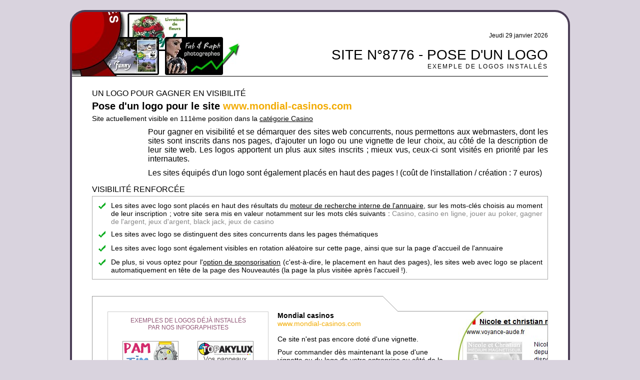

--- FILE ---
content_type: text/html; charset=UTF-8
request_url: https://www.sites-internationaux.com/francophone/lienpub/exemple-creation-logo8776.html
body_size: 4328
content:
<!DOCTYPE html PUBLIC "-//W3C//DTD XHTML 1.0 Strict//EN" "https://www.w3.org/TR/xhtml1/DTD/xhtml1-strict.dtd">
<html xmlns="https://www.w3.org/1999/xhtml">
<head>
<meta http-equiv="Content-Type" content="text/html; charset=UTF-8" />
<title>Commander la pose d'un logo pour le site www.mondial-casinos.com</title>
<meta name="robots" content="noindex,follow" />
<meta name="Description" content="Le site www.mondial-casinos.com inscrit dans la catégorie Casino peut recevoir un logo (ou photo, image, gif animé) au côté de sa description. Quelques exemples de logos installés par nos infographistes" />
<link rel="canonical" href="https://www.sites-internationaux.com/francophone/lienpub/exemple-creation-logo.html" />
<meta name="language" content="fr" />
<meta http-equiv="imagetoolbar" content="no" />
<style type="text/css">
form {margin:0px;padding:0px}
body {margin:10px;background-color:#d9d3de;font-family: Arial, Helvetica, sans-serif;font-size:14px;color: #000}
p {margin:0px;padding:0px}
img {border:none}
a:link,a:visited,a:active{color:#000;text-decoration:underline}
a:hover{color:#98047c;text-decoration:none}
a.lienmenubas { color:#333;text-decoration: none;margin-left:20px;margin-right:20px}
a.lienmenubas:hover { color: #333;text-decoration: underline;margin-left:20px;margin-right:20px}
h1 {margin:0px;font-size:28px;font-weight:normal;text-align:right}
h2 {margin:0px;font-size:16px;margin-bottom:5px;font-weight:normal}
h3 {margin:0px;font-size:14px;font-weight:normal;margin-bottom:3px}

a.lienplatinum { color:#668700;text-decoration: underline}
a.lienplatinum:hover { color: #000;text-decoration: none}
.vignettes {float:left;margin:0px;margin-bottom:20px;width:50%;height:84px;text-align:center}
</style>

</head>
<body>
<div id="fb-root"></div>
<script async defer crossorigin="anonymous" src="https://connect.facebook.net/fr_FR/sdk.js#xfbml=1&version=v11.0" nonce="HDtpogNM"></script>

<div style="margin-left:auto;margin-right:auto;width:1000px; height:100%;margin-bottom:20px">
	
  <div style="float:left;width:952px; border-radius: 30px; border:4px solid #4b3e56; background:url(https://www.sites-internationaux.com/images/ban_logo.jpg) -8px -8px no-repeat #fff; padding:40px 40px 40px 0px">
		
	  <div style="float:left;width:100%; height:88px;border-bottom:1px solid black;margin-bottom:25px">
		<div style="float:right;width:610px;height:30px">
		<p style="text-align:right;font-size:12px">Jeudi 29 janvier 2026</p>
		</div>
		<div style="float:right;width:620px">
		<h1>SITE N&deg;8776 - POSE D'UN LOGO</h1>
		<p style="text-align:right;font-size:12px;letter-spacing:2px">EXEMPLE DE LOGOS INSTALL&Eacute;S</p>
		</div>
		</div>
	  
	  <div style="float:left;width:912px;margin-left:40px">
		  
		<div style="float:left;width:100%;margin-bottom:25px">
		<h2>UN LOGO POUR GAGNER EN VISIBILIT&Eacute;</h2>
		<p style="font-weight:bold;margin-bottom:5px;font-size:20px">Pose d'un logo pour le site <span style="color:#f2ab00">www.mondial-casinos.com</span></p>
		<p style="margin-bottom:10px;font-size:14px">Site actuellement visible en 111ème position dans la <a href='../liste_sites/categories/categorie-casino-100.html'>catégorie Casino</a></p>
				<div style="float:left;width:100%;margin-bottom:15px">
		<div style="float:left;width:100px;padding-top:3px">
		<div class="fb-share-button" data-href="https://www.sites-internationaux.com/francophone/lienpub/exemple-creation-logo.html" data-layout="box_count" data-size="large"><a target="_blank" href="https://www.facebook.com/sharer/sharer.php?u=https%3A%2F%2Fwww.sites-internationaux.com%2Ffrancophone%2Flienpub%2Fexemple-creation-logo.html&amp;src=sdkpreparse" class="fb-xfbml-parse-ignore">Partager</a></div>
		</div>
			
		<div style="float:right;width:800px">
		<p style="text-align:justify;font-size:16px;margin-bottom:10px">Pour gagner en visibilit&eacute; et se d&eacute;marquer des sites web concurrents, nous permettons aux webmasters, dont les sites sont inscrits dans nos pages, d'ajouter un logo ou une vignette de leur choix, au c&ocirc;t&eacute; de la description de leur site web. Les logos apportent un plus aux sites inscrits ; mieux vus, ceux-ci sont visit&eacute;s en priorit&eacute; par les internautes.</p>
		<p style="text-align:justify;font-size:16px">Les sites &eacute;quip&eacute;s d'un logo sont &eacute;galement plac&eacute;s en haut des pages ! (co&ucirc;t de l'installation / cr&eacute;ation : 7 euros)</p>
		</div>
		</div>
		 		<p style="color:#000;font-size:16px;margin-bottom:4px">VISIBILIT&Eacute; RENFORC&Eacute;E</p>

		<div style="float:left;width:890px;margin-bottom:8px;padding:10px;border:1px solid #aaa">
		<div style="float:left;width:100%;margin-bottom:9px">
		<div style="float:left;width:3%"><img src="../../images/coche02.gif" width="16" height="16" alt="" />
		</div>
		<div style="float:right;width:97%">
		<p style="text-align:justify;font-size:14px">Les sites avec logo sont placés en haut des résultats du <a href="https://www.sites-internationaux.com/francophone/liste_sites/recherches/recherches-si.php?recherche=casino">moteur de recherche interne de l'annuaire</a>, sur les mots-cl&eacute;s choisis au moment de leur inscription ; votre site sera mis en valeur notamment sur les mots cl&eacute;s suivants : <span style='color:#888'>Casino, casino en ligne, jouer au poker, gagner de l'argent, jeux d'argent, black jack, jeux de casino</span> </p>
		</div>
		</div>
		<div style="float:left;width:100%;margin-bottom:9px">
		<div style="float:left;width:3%"><img src="../../images/coche02.gif" width="16" height="16" alt="" />
		</div>
		<div style="float:right;width:97%">
		<p style="text-align:justify;font-size:14px">Les sites avec logo se distinguent des sites concurrents dans les pages thématiques</p>
		</div>
		</div>
		<div style="float:left;width:100%;margin-bottom:9px">
		<div style="float:left;width:3%"><img src="../../images/coche02.gif" width="16" height="16" alt="" />
		</div>
		<div style="float:right;width:97%"><p style="text-align:justify;font-size:14px">Les sites avec logo sont &eacute;galement visibles en rotation al&eacute;atoire sur cette page, ainsi que sur la page d'accueil de l'annuaire</p>
		</div>
		</div>
		<div style="float:left;width:100%">
				<div style="float:left;width:3%"><img src="../../images/coche02.gif" width="16" height="16" alt="" />
		</div>
		<div style="float:right;width:97%">
		<p style='text-align:justify;font-size:14px'>De plus, si vous optez pour l'<a href='https://www.sites-internationaux.com/francophone/liens_sponsorises/www.mondial-casinos.com_8776.html' title='SPONSORISATION = Placement en haut des pages'>option de sponsorisation</a> (c'est-à-dire, le placement en haut des pages), les sites web avec logo se placent automatiquement en tête de la page des Nouveautés (la page la plus visitée après l'accueil !).</p>		</div>
		</div></div>
				</div>
	  
		  <div style="float:left;width:100%">
		<div style="float:left;width:580px;padding-top:10px;border-left:1px solid #999;border-top:1px solid #999;height:20px"><a name="logoexple" id="logoexple"></a>
		</div>
		<div style="float:left;width:30px;height:30px;background:url(https://www.sites-internationaux.com/images/coin_expl_logo.gif) 0px 0px no-repeat">
		</div>
		<div style="float:left;width:300px;height:30px;border-bottom:1px solid #999">
		</div>
		</div>
	  
		  
		<div style="float:left;width:880px;border-left:1px solid #999;border-right:1px solid #999;border-bottom:1px solid #999;background:url(https://www.sites-internationaux.com/images/logo_exemple_2b.jpg) 731px 0px no-repeat;padding:0px 0px 30px 30px">
			
<div style="float:left;margin-bottom:10px;width:320px">
<div style="float:left;padding:10px;padding-bottom:20px;margin-bottom:20px;width:300px;border:1px solid #ccc">
<p style="margin-right:25px;margin-left:25px;text-align:center;margin-bottom:20px;font-size:12px;color:#905675">EXEMPLES DE LOGOS D&Eacute;J&Agrave; INSTALL&Eacute;S PAR NOS INFOGRAPHISTES</p>
<div class="vignettes"><img src="logos/logo37157.gif" width="110" height="70" alt="" style="border:1px #999 solid" /></div><div class="vignettes"><img src="logos/logo59323.gif" width="110" height="70" alt="" style="border:1px #999 solid" /></div><div class="vignettes"><img src="logos/logo49421.gif" width="110" height="70" alt="" style="border:1px #999 solid" /></div><div class="vignettes"><img src="logos/logo26853.gif" width="110" height="70" alt="" style="border:1px #999 solid" /></div><div class="vignettes"><img src="logos/logo616.gif" width="110" height="70" alt="" style="border:1px #999 solid" /></div><div class="vignettes"><img src="logos/logo33359.gif" width="110" height="70" alt="" style="border:1px #999 solid" /></div><div style="float:left;text-align:center;width:100%">
<form method="post" action="">
<div>
<input name="Envoyer" type="submit" value="Voir d'autres exemples !" style="width:100%;font-size:20px" />
<input name="ref" type="hidden" id="ref" value="" />
</div>
</form>
</div>
</div>
<div style="float:left;width:100%;text-align:left">
 &Agrave; tout moment, vous pouvez consulter <a href="https://www.sites-internationaux.com/francophone/referencement/referencement_www.mondial-casinos.com_8776.html">la fiche d&eacute;taill&eacute;e du site www.mondial-casinos.com</a> pour connaitre son score de visibilit&eacute; et choisir une option pour le mettre en valeur dans nos pages et indirectement sur internet !</div>
</div>
<div style="float:right;width:510px;padding-right:30px">
<div style="float:left;margin-bottom:10px;width:340px;background-color:#fff">
<p style="font-weight:bold">Mondial casinos</p>
<p style="margin-bottom:15px;color:#f2ab00">www.mondial-casinos.com</p>
<p style='margin-bottom:10px'>Ce site n'est pas encore doté d'une vignette.</p><p>Pour commander dès maintenant la pose d'une vignette ou du logo de votre entreprise au côté de la description de votre site internet, merci de cliquer sur le bouton ci-dessous :</p><div style='float:left;text-align:center;margin-top:10px;width:100%'>
<form method='post' action='https://www.sites-internationaux.com/francophone/lienpub/peage8776.html'>
<div>
<input name="comm" type="submit" value="POSE D'UN LOGO : JE COMMANDE !" title="Vignette pour le site www.mondial-casinos.com" style="width:100%;font-size:16px" />
</div>
</form>
<p style='text-align:justify;font-size:11px;margin-top:6px'>Comptez un délai de mise en ligne de 1H à 48H après la réception de votre paiement de 7 euros par Paypal, Carte bancaire ou Ch&egrave;que fran&ccedil;ais..</p>
</div></div>
<div style="float:left;width:100%;margin-top:20px">
<script async src="https://pagead2.googlesyndication.com/pagead/js/adsbygoogle.js?client=ca-pub-6173203093296814"
     crossorigin="anonymous"></script>
<!-- si2024resp -->
<ins class="adsbygoogle"
     style="display:block"
     data-ad-client="ca-pub-6173203093296814"
     data-ad-slot="6647561252"
     data-ad-format="auto"
     data-full-width-responsive="true"></ins>
<script>
     (adsbygoogle = window.adsbygoogle || []).push({});
</script>
</div>
<div style="float:left;width:468px;border:1px solid #ccc;padding:20px;background-color:#fff;margin-top:20px;box-shadow: 5px 5px 5px #555;">
<h3><img src="../../images/puce_verte.png" width="15" height="14" alt="" /> JE N'AI PAS DE LOGO, NI DE PHOTO, COMMENT FAIRE ?</h3>
<p style="margin-left:20px;font-size:14px;margin-bottom:10px;text-align:justify">Si vous n'avez pas de logo, pas de soucis, nos graphistes en cr&eacute;eront un, &agrave; partir du design de votre site internet (capture d'&eacute;cran ou autre).</p>
<p style="margin-left:20px;font-size:14px;margin-bottom:15px;text-align:justify">Au contraire, si vous avez un logo ou une photo, vous pourrez nous l'envoyer en pi&egrave;ce jointe &agrave; la fin de votre commande.</p>
<h3><img src="../../images/puce_verte.png" width="15" height="14" alt="" /> COMBIEN &Ccedil;A CO&Ucirc;TE ?</h3>
<p style="margin-left:20px;text-align:justify;font-size:14px;margin-bottom:10px">Pour 7 euros seulement votre vignette est cr&eacute;&eacute;e et ajout&eacute;e &agrave; la description de votre site internet. Comptez un d&eacute;lai d'1 &agrave; 48H en fonction de la demande, apr&egrave;s votre paiement par Carte Bancaire ou par Paypal.</p>
<p style="margin-left:20px;text-align:justify;font-size:12px">Quand votre site sera équipé d'une vignette, vous pourrez le placer en haut des pages de sa thématique, devant les sites concurrents (<a href="https://www.sites-internationaux.com/francophone/liens_sponsorises/www.mondial-casinos.com_8776.html">C'est l'option 1 de visibilit&eacute;</a>), ce qui lui permettra &eacute;galement de se placer, automatiquement, en haut de la page des Nouveautés (r&eacute;serv&eacute;e aux sites avec logo) ; la page la plus visitée après l'accueil.</p>
</div>
</div>
</div>
		  
</div>
	  
	  
	  
		
		
		
	  
	  
	  	
	  
	  	
	  
	  
	  
	  
	</div>

 




  <div style="float:left;width:988px;margin-left:10px;margin-top:30px;margin-bottom:20px">
    <div style="float:left;text-align:center;padding-right:5px;border-right:#000 solid 1px">
<a href="https://www.sites-internationaux.com" title="Retour à l'accueil" class="lienmenubas">Accueil de l'annuaire</a></div>
<div style="float:left;text-align:center;padding-left:5px;padding-right:5px;border-right:#000 solid 1px">
<a href="../liste_sites/nouveautes/nouveautes-0.html" title="Les nouveaux sites ajoutés dans l'annuaire" class="lienmenubas">Les derniers sites inscrits</a>
</div>
<div style="float:left;text-align:center;padding-left:5px;padding-right:5px;border-right:#000 solid 1px">
<a href="https://www.sites-internationaux.com/francophone/facturation/service--inscription.html" title="L'inscription sur mesure" class="lienmenubas">Inscrire un site internet</a>
</div>
<div style="float:left;text-align:center;padding-left:5px;padding-right:5px;border-right:#000 solid 1px">
<a href="https://www.sites-internationaux.com/francophone/liste_sites/recherches/recherches-si.php" title="Rechercher un site internet dans l'annuaire" class="lienmenubas">Acc&egrave;s au moteur de recherche</a></div>
<div style="float:left;text-align:center;padding-left:5px;padding-right:5px">
<a href="https://www.sites-internationaux.com/francophone/contacter/contacter_accueil.php?sujet=Pose d'un logo - Site n°8776" title="Contacter nos graphistes" class="lienmenubas">Nous contacter</a>
</div>
</div>
<div style="float:left;width:100%;margin-top:30px;margin-bottom:30px">
<p style="font-size:13px;text-align:center;color:#555">Reproduction interdite - Installation d'un logo  pour le site Mondial casinos - ANNUAIRE SITES INTERNATIONAUX &copy; 2005-2026</p>
</div>
</div>
</body>
</html>

--- FILE ---
content_type: text/html; charset=utf-8
request_url: https://www.google.com/recaptcha/api2/aframe
body_size: 268
content:
<!DOCTYPE HTML><html><head><meta http-equiv="content-type" content="text/html; charset=UTF-8"></head><body><script nonce="M48Js2jZI3rI67KYCpKjcQ">/** Anti-fraud and anti-abuse applications only. See google.com/recaptcha */ try{var clients={'sodar':'https://pagead2.googlesyndication.com/pagead/sodar?'};window.addEventListener("message",function(a){try{if(a.source===window.parent){var b=JSON.parse(a.data);var c=clients[b['id']];if(c){var d=document.createElement('img');d.src=c+b['params']+'&rc='+(localStorage.getItem("rc::a")?sessionStorage.getItem("rc::b"):"");window.document.body.appendChild(d);sessionStorage.setItem("rc::e",parseInt(sessionStorage.getItem("rc::e")||0)+1);localStorage.setItem("rc::h",'1769709608814');}}}catch(b){}});window.parent.postMessage("_grecaptcha_ready", "*");}catch(b){}</script></body></html>